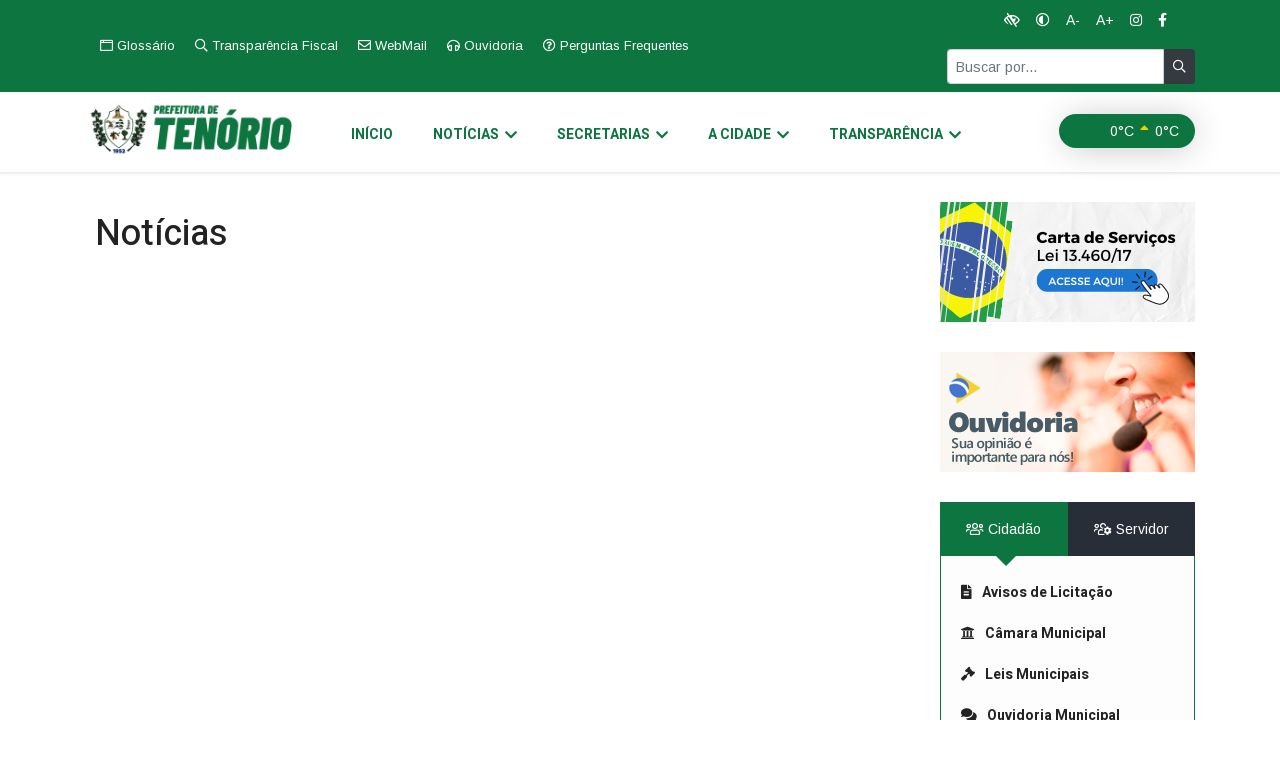

--- FILE ---
content_type: text/html; charset=iso-8859-1
request_url: http://tenorio.pb.gov.br/noticias?page=44
body_size: 12090
content:


<!DOCTYPE html>
<html lang="pt-BR" class="no-js">
<head>
	<title>Prefeitura Municipal de Tenório - Notícias</title>
	<meta http-equiv="Content-Type" content="text/html;charset=iso-8859-1" />
	<meta name="description" content="Prefeitura Municipal de Tenório - Informações e serviços aos cidadãos e servidores públicos. Seja bem vindo." />
	<meta name="keywords" content="prefeitura,municipal,transparência,obras,trabalho,prefeito,cidade,limpa,tenorio,Despesa,Ação,Categoria econômica,Código adotado,Data,Favorecido,Fonte de recursos,Histórico do pagamento,Pagamentos,Número da transação,Número do Cheque,Conta bancária,Unidade gestora emitente,Valor,Elemento da despesa,Cpf ou cnpj,CPF/CNPJ,Data do empenho,Favorecido do empenho,Histórico do empenho,Licitação,Empenho,Unidade Orçamentária,Valor do Empenho,Função,Data do Pagamento,Parcela,Modalidade,Número do Contrato,Contrato,Número da Licitação,Número,Data Última Parcela Paga,Dt. pag. Última pacela,Saldo,Anulado,Liquidado,Empenhado,Fixado,Natureza,Categoria Econômica,Nome,Nomenclatura,Órgão,Unidade Orçamentária,Pagamento,Programa,Sub elemento,Subelemento,valor Realizado,valor Fixado,valor liquidado,valor pago,Receita,Alínea,Arrecadação,Categoria Econômica,Código Adotado,Espécie,Valor Lançado,Nomenclatura,Origem da Receita,Previsão,Rúbrica,Valor Lançado,Sub-alinea,Unidade gestora arrecadadora,Valor realizado,Contratos,Cnpj ou cpf do contratado,Data da publicação,Nome do contratado,Número do contrato,Objeto,Unidade gestora,Valor contratado,Vigência,Licitações,Licitação,Aviso da licitação,Cnpj ou cpf,CPF/Cnpj,Data de publicação,Data de realização,Edital,Edital na íntegra,Modalidade de licitação,Nome dos participantes perdedores,Nome dos participantes vencedores,Número da Licitação,Objeto,Pregão,Repartição ou setor interessado,Termo de ratificação,Valor da proposta ou do último lance,Valor da Proposta,Último Lance,Pessoal,Cargo,Função,Nome,Cpf,Nome do Funcionário,Salário por Cargo,Salário por Função,Salário por Cargo/Função,Cargo,Função,Cargo/Função,Convênios,Concedente,Convenente,Data da Celebração,Data da Publicação,Final da Vigência,Início da Vigência,Número do Convênio,Objeto,Valor da Contrapartida,Valor Pactuado,Lei de Diretrizes Orçamentárias,LDO,LOA,Lei Orçamentária,Plano Plurianual,PPA,Usabilidade,Fale Conosco,E-mail,Telefone,Glossário,Perguntas Frequentes" />
	
		
	<meta name="viewport" content="width=device-width, initial-scale=1, user-scalable=no">
	<meta name="author" content="EasyWeb" />
	<meta name="Generator" content="e-Tick - Soluções Internet <contato[at]etick.com.br>" />
	<meta name="robots" content="index, follow" />                               
	<link rel="shortcut icon" type="image/png" href="http://tenorio.pb.gov.br/skins/avancado/template/site2019/images/logo/favicon.png"/>
	<link href="http://tenorio.pb.gov.br/plugins/p47_rsssyn/rssfeed.php" rel="alternate" type="application/rss+xml" title="Feeds - Prefeitura Municipal de Tenório - Notícias" />
	
	<!-- Mobile Specific Metas ================================-->
	<meta http-equiv="X-UA-Compatible" content="IE=edge">
	<meta name="viewport" content="width=device-width, initial-scale=1, shrink-to-fit=no">

	<!-- CSS
   ==================================================== -->
	<!-- Bootstrap -->
	<link rel="stylesheet" href="https://stackpath.bootstrapcdn.com/bootstrap/4.3.1/css/bootstrap.min.css">
	<!-- Font Awesome -->
	<link rel="stylesheet" href="//files.easyweb.net.br/awesome_2021/css/all.min.css">
	<!-- Font Awesome -->
	<link rel="stylesheet" href="http://tenorio.pb.gov.br/skins/avancado/template/site2019/css/animate.css">
	<!-- Font -->
	<link href="https://fonts.googleapis.com/css?family=Alfa+Slab+One|Dancing+Script|Archivo+Black" rel="stylesheet">
	<!-- IcoFonts -->
	<link rel="stylesheet" href="http://tenorio.pb.gov.br/skins/avancado/template/site2019/css/icofonts.css">
	<!-- Owl Carousel -->
	<link rel="stylesheet" href="http://tenorio.pb.gov.br/skins/avancado/template/site2019/css/owlcarousel.min.css">
	<!-- slick -->
	<link rel="stylesheet" href="http://tenorio.pb.gov.br/skins/avancado/template/site2019/css/slick.css">
	<!-- app -->
	<link rel="stylesheet" href="http://tenorio.pb.gov.br/skins/avancado/template/site2019/css/app.css">
	<!-- navigation -->
	<link rel="stylesheet" href="http://tenorio.pb.gov.br/skins/avancado/template/site2019/css/navigation.css">
	<!-- magnific popup -->
	<link rel="stylesheet" href="http://tenorio.pb.gov.br/skins/avancado/template/site2019/css/magnific-popup.css">
	<!-- Style -->
	<link rel="stylesheet" href="http://tenorio.pb.gov.br/skins/avancado/template/site2019/css/style.css?1768552584">
	<link rel="stylesheet" href="http://tenorio.pb.gov.br/skins/avancado/template/site2019/css/colors/default.css?1768552584">
	<!-- Responsive -->
	<link rel="stylesheet" href="http://tenorio.pb.gov.br/skins/avancado/template/site2019/css/responsive.css">
	<!-- HTML5 shim and Respond.js IE8 support of HTML5 elements and media queries -->
	<!-- WARNING: Respond.js doesn't work if you view the page via file:// -->
	<!--[if lt IE 9]>
	<script src="https://oss.maxcdn.com/html5shiv/3.7.2/html5shiv.min.js"></script>
	<script src="https://oss.maxcdn.com/respond/1.4.2/respond.min.js"></script>
	<![endif]-->
	
    </head>       				 
<body>
	<div class="body-inner-content">
		<!-- top bar start -->
		<section class="top-bar top-bg">
			<div class="container">
				<div class="row">
					<div class="col-lg-7 align-self-center md-center-item">
						<ul class="ts-top-nav">
							<li><a href="https://tenorio.pb.gov.br/guias-e-manuais/glossario"><i class="far fa-browser"></i> Glossário </a></li>
							<li><a href="https://tenorio.pb.gov.br/assuntos/portal-da-transparencia"><i class="far fa-search"></i> Transparência Fiscal</a></li>
							<li><a target="_blank" href="https://mail.google.com/a/tenorio.pb.gov.br"><i class="far fa-envelope"></i> WebMail</a></li>
							<li><a href="https://tenorio.pb.gov.br/acesso/fale_conosco"><i class="far fa-headphones"></i> Ouvidoria</a></li>
							<li><a href="https://tenorio.pb.gov.br/acesso/perguntas_frequentes"><i class="far fa-question-circle"></i> Perguntas Frequentes</a></li>
						</ul>
					</div>
					<!-- end col-->

					<div class="col-lg-5 text-right align-self-center">
						<ul class="top-social">
							<li>
								<a href="#" data-toggle="dark-mode"><i data-toggle="tooltip" data-placement="top" title="Alterar contraste" class="far fa-low-vision"></i></a>
<a href="#" data-toggle="invert-color"><i data-toggle="tooltip" data-placement="top" title="Inverter cores" class="far fa-adjust"></i></a>
<a href="#" data-toggle="font-decrease" ><span data-toggle="tooltip" data-placement="top" title="Diminuir fonte">A-</span></a>
<a href="#" data-toggle="font-increase" ><span data-toggle="tooltip" data-placement="top" title="Aumentar fonte">A+</span></a>								<a href="https://www.instagram.com/prefeituratenorio"><i class="fab fa-instagram"></i></a>
								<a href="https://www.facebook.com/prefeituratenorio"><i class="fab fa-facebook-f mr--10"></i></a>
								<a href="#"><i class="fas fa-rss mr--10 d-none"></i></a>
							</li>
							<li>
								<form method="get" action="http://tenorio.pb.gov.br/" accept-charset="UTF-8" class="tm-search">
	<input type="hidden" name="categoryid" value="48"/>
	<div class="input-group mt-2 mb-2" >
	  <input type="text" class="form-control btn-sm" name="q" placeholder="Buscar por...">
	  <div class="input-group-append m-0">
		<button class="tm-execute btn btn-dark btn-sm" type="submit"><i class="far fa-search"></i></button>
	  </div>
	</div>
</form>
							</li>
						</ul>
					</div>
					<!--end col -->
				</div>
				<!-- end row -->
			</div>
		</section>
		<!-- end top bar-->

		<!-- header nav start-->
		<header class="navbar-standerd nav-bar-dark">
			<div class="container">
				<div class="row">

					<!-- logo end-->
					<div class="col-lg-12">
						<!--nav top end-->
						<nav class="navigation ts-main-menu navigation-landscape">
							<div class="nav-header">
								<a class="nav-brand" href="http://tenorio.pb.gov.br/">
									<img src="http://tenorio.pb.gov.br/skins/avancado/template/site2019/images/logo/logo-white-2024.png?1768552584" style="max-height: 60px;margin-right: 15px;" alt="">
								</a>
								<div class="nav-toggle"></div>
							</div>
							<!--nav brand end-->

							<div class="nav-menus-wrapper clearfix" style="transition-property: none;">
								<!--nav right menu start-->

								<ul class="right-menu align-to-right d-none d-sm-block">
		
									<li class="header-search">
										<div class="weather-top" style=" margin: 22px 0; ">
											<span id="cityClima" style="text-transform:uppercase"></span></strong></span>	
											<!-- reg-cold / reg-normal / reg-hot -->
											<span class="icone" id="iconeClima"></span>
											<span class="weather-deg reg-hot" id="tempoClimaUP">0&deg;C</span> <i class="fa fa-sort-up"></i>
											<span class="weather-deg reg-cold" id="tempoClimaDOWN">0&deg;C</span> <i class="fa fa-sort-desc"></i>
										</div>
									</li>
								</ul>

								<ul class="nav-menu align-to-left">
										<li>
											<a href="http://tenorio.pb.gov.br/">Início</a>
										</li>
										<li>
											<a href="https://tenorio.pb.gov.br/noticias">Notícias</a>
											<div class="megamenu-panel">
												<div class="row">
														
																<div class="col-12 col-lg-3">
																	<div class="item">
																		<div class="ts-post-thumb">
																			<a href="https://tenorio.pb.gov.br/noticias/p2_articleid/64">
																				<img class="img-fluid" src="http://tenorio.pb.gov.br//images/fotos_p2_news/6941be00d2750_123.jpg" alt="">
																			</a>
																		</div>
																		<div class="post-content">
																			<h3 class="post-title">
																				<a href="https://tenorio.pb.gov.br/noticias/p2_articleid/64">Prefeitura de Tenório efetua pagamento da segunda parcela do 13º salário aos servidores</a>
																			</h3>
																		</div>
																	</div>
																</div>	
																<div class="col-12 col-lg-3">
																	<div class="item">
																		<div class="ts-post-thumb">
																			<a href="https://tenorio.pb.gov.br/noticias/p2_articleid/63">
																				<img class="img-fluid" src="http://tenorio.pb.gov.br//images/fotos_p2_news/6927382c6a295_SnapInsta-Ai_3774332137584544620.jpg" alt="">
																			</a>
																		</div>
																		<div class="post-content">
																			<h3 class="post-title">
																				<a href="https://tenorio.pb.gov.br/noticias/p2_articleid/63">Avaliação do SIAVE vai acontecer nesta quinta (27) e sexta-feira (28)  em Tenório </a>
																			</h3>
																		</div>
																	</div>
																</div>	
																<div class="col-12 col-lg-3">
																	<div class="item">
																		<div class="ts-post-thumb">
																			<a href="https://tenorio.pb.gov.br/noticias/p2_articleid/62">
																				<img class="img-fluid" src="http://tenorio.pb.gov.br//images/fotos_p2_news/6911fd003b832_SnapInsta-Ai_3760848575396441563.jpg" alt="">
																			</a>
																		</div>
																		<div class="post-content">
																			<h3 class="post-title">
																				<a href="https://tenorio.pb.gov.br/noticias/p2_articleid/62">Mobilização nas ruas promove combate às arboviroses em Tenório</a>
																			</h3>
																		</div>
																	</div>
																</div>	
																<div class="col-12 col-lg-3">
																	<div class="item">
																		<div class="ts-post-thumb">
																			<a href="https://tenorio.pb.gov.br/noticias/p2_articleid/61">
																				<img class="img-fluid" src="http://tenorio.pb.gov.br//images/fotos_p2_news/69035fb8c0bbf_snapins-ai_3754211295458046963.jpg" alt="">
																			</a>
																		</div>
																		<div class="post-content">
																			<h3 class="post-title">
																				<a href="https://tenorio.pb.gov.br/noticias/p2_articleid/61">Secretaria de Saúde promove caminhada "Outubro Rosa" em Tenório</a>
																			</h3>
																		</div>
																	</div>
																</div>
												</div>
											</div>
										</li>
										<li>
											<a href="javascript:none">Secretarias</a>
											<ul class="nav-dropdown">
											<li class="cat_77"><a href="https://tenorio.pb.gov.br/assuntos/secretarias/adm" title="Administração e Planejamento" target="">Administração e Planejamento</a></li><li class="cat_78"><a href="https://tenorio.pb.gov.br/assuntos/secretarias/agricultura" title="Agricultura, Meio Ambiente e  Abastecimento" target="">Agricultura, Meio Ambiente e  Abastecimento</a></li><li class="cat_104"><a href="https://tenorio.pb.gov.br/assuntos/secretarias/social" title="Assistência Social, Trabalho e Habitação" target="">Assistência Social, Trabalho e Habitação</a></li><li class="cat_98"><a href="https://tenorio.pb.gov.br/assuntos/secretarias/cultura_e_esporte" title="Cultura, Turismo. Esporte e Lazer" target="">Cultura, Turismo. Esporte e Lazer</a></li><li class="cat_76"><a href="https://tenorio.pb.gov.br/assuntos/secretarias/educacao" title="Educação" target="">Educação</a></li><li class="cat_111"><a href="https://tenorio.pb.gov.br/assuntos/secretarias/financas" title="Finanças" target="">Finanças</a></li><li class="cat_75"><a href="https://tenorio.pb.gov.br/assuntos/secretarias/saude" title="Saúde" target="">Saúde</a></li><li class="cat_95"><a href="https://tenorio.pb.gov.br/assuntos/secretarias/hurbanos" title="Serviços Hurbanos" target="">Serviços Hurbanos</a></li><li class="cat_112"><a href="https://tenorio.pb.gov.br/assuntos/secretarias/trans" title="Transporte e Transporte Público" target="">Transporte e Transporte Público</a></li>											</ul>
										</li>
										<li>
											<a href="javascript:none">A Cidade</a>
											<ul class="nav-dropdown">
											<li class="cat_31"><a href="https://tenorio.pb.gov.br/a_cidade/vice_prefeito" title="A Vice - Prefeita" target="">A Vice - Prefeita</a></li><li class="cat_32"><a href="https://tenorio.pb.gov.br/a_cidade/eventos_municipais" title="Fotos de Eventos" target="">Fotos de Eventos</a></li><li class="cat_33"><a href="https://tenorio.pb.gov.br/a_cidade/hino" title="Hino Municipal" target="">Hino Municipal</a></li><li class="cat_27"><a href="https://tenorio.pb.gov.br/a_cidade/historia" title="História" target="">História</a></li><li class="cat_72"><a href="https://tenorio.pb.gov.br/a_cidade/mapa" title="Mapa" target="">Mapa</a></li><li class="cat_30"><a href="https://tenorio.pb.gov.br/a_cidade/o_prefeito" title="O Prefeito" target="">O Prefeito</a></li><li class="cat_47"><a href="https://tenorio.pb.gov.br/a_cidade/padroeira" title="Padroeira" target="">Padroeira</a></li><li class="cat_109"><a href="https://tenorio.pb.gov.br/images/arquivos/documentos/1622038271.pdf" title="Plano Municipal de Saneamento Básico" target="">Plano Municipal de Saneamento Básico</a></li><li class="cat_28"><a href="https://tenorio.pb.gov.br/a_cidade/simbolos_municipais" title="Símbolos Municipais " target="">Símbolos Municipais </a></li><li class="cat_71"><a href="https://tenorio.pb.gov.br/a_cidade/turismo" title="Turismo" target="">Turismo</a></li>											<!--<li><a href="https://tenorio.pb.gov.br/index.php?categoryid=67">Plano de Resíduos Sólidos</a></li>-->
											</ul>
										</li>
										<li>
											<a href="javascript:none">Transparência</a>
											<ul class="nav-dropdown">
												<li>
													<a href="javascript:none">Acesso a Informação</a>
													<ul class="nav-dropdown">
				                                       <li>
				                                          <li class="cat_14"><a href="https://tenorio.pb.gov.br/acesso-a-informacao/convenios" title="Convênios" target="">Convênios</a></li><li class="cat_18"><a href="https://tenorio.pb.gov.br/acesso-a-informacao/licitacoes" title="Editais, Licitações e Contratos" target="">Editais, Licitações e Contratos</a></li><li class="cat_106"><a href="https://tenorio.pb.gov.br/acesso-a-informacao/extratoirpf" title="Extrato do Imposto de Renda" target="">Extrato do Imposto de Renda</a></li><li class="cat_57"><a href="https://tenorio.pb.gov.br/acesso-a-informacao/lei-de-acesso" title="Lei de Acesso a Informação" target="">Lei de Acesso a Informação</a></li><li class="cat_89"><a href="https://tenorio.pb.gov.br/images/arquivos/documentos/1610300046.pdf" title="Lei Orgânica" target="_blank">Lei Orgânica</a></li><li class="cat_22"><a href="https://tenorio.pb.gov.br/acesso-a-informacao/links_uteis" title="Links Úteis " target="">Links Úteis </a></li><li class="cat_60"><a href="https://tenorio.pb.gov.br/acesso-a-informacao/publicacoes" title="Publicações" target="">Publicações</a></li><li class="cat_21"><a href="https://tenorio.pb.gov.br/acesso-a-informacao/publicacoes/p16_sectionid/33" title="Responsabilidade Fiscal" target="">Responsabilidade Fiscal</a></li>				                                       </li>
				                                    </ul>
												</li>
												<li>
													<a href="javascript:none">Guias e Manuais</a>
													<ul class="nav-dropdown">
				                                       <li>
				                                          <li class="cat_24"><a href="https://tenorio.pb.gov.br/guias-e-manuais/glossario" title="Glossário" target="">Glossário</a></li><li class="cat_25"><a href="https://tenorio.pb.gov.br/guias-e-manuais/glossario_web" title="Glossário Web" target="">Glossário Web</a></li><li class="cat_36"><a href="https://tenorio.pb.gov.br/guias-e-manuais/manual-do-site" title="Manual do Site" target="">Manual do Site</a></li><li class="cat_35"><a href="https://tenorio.pb.gov.br/guias-e-manuais/mapa-do-site" title="Mapa do Site" target="">Mapa do Site</a></li>				                                       </li>
				                                    </ul>
												</li>
												<li>
													<a href="javascript:none">Cidadão</a>
													<ul class="nav-dropdown">
				                                       <li>
				                                          <li class="cat_42"><a href="https://tenorio.pb.gov.br/acesso-a-informacao/licitacoes" title="Avisos de Licitação" target="">Avisos de Licitação</a></li><li class="cat_39"><a href="https://www.camaradetenorio.pb.gov.br/" title="Câmara Municipal" target="_Blank">Câmara Municipal</a></li><li class="cat_40"><a href="https://tenorio.pb.gov.br/acesso-a-informacao/publicacoes/p16_sectionid/12" title="Leis Municipais" target="">Leis Municipais</a></li><li class="cat_41"><a href="https://tenorio.pb.gov.br/cidadao/ouvidoria-municipal" title="Ouvidoria Municipal" target="">Ouvidoria Municipal</a></li>				                                       </li>
				                                    </ul>
												</li>
												<li>
													<a href="javascript:none">Servidor</a>
													<ul class="nav-dropdown">
				                                       <li>
				                                          <li class="cat_44"><a href="http://portaldoservidor.publicsoft.com.br/sistemas/PortalDoServidor/accessdirect.php?link=MLI=" title="Contra-Cheque On-line" target="_Blank">Contra-Cheque On-line</a></li><li class="cat_45"><a href="https://mail.google.com/a/tenorio.pb.gov.br" title="E-mail institucional" target="_blank">E-mail institucional</a></li><li class="cat_70"><a href="http://portaldoservidor.publicsoft.com.br/sistemas/PortalDoServidor/accessdirect.php?link=MLI=" title="Portal do Servidor" target="_blank">Portal do Servidor</a></li>				                                       </li>
				                                    </ul>
												</li>												
											</ul>
										</li>
		

								</ul>
								<!--nav menu end-->
							</div>
					</nav>
						<!-- nav end-->
					</div>
				</div>
			</div>
		</header>
		<!-- header nav end-->



		<!-- start block wrapper -->
		<section class="single-post-wrapper post-layout-6">
		<div class="container">

			<div class="row">
				<div class="col-lg-9">

					<div class="ts-grid-box content-wrapper single-post">
						<div class="entry-header">
							<h2 class="post-title lg"><a href="https://tenorio.pb.gov.br/noticias">Notícias</a></h2>

						</div>
						<!-- single post header end-->
						<div class="post-content-area">
							<div class="entry-content">
									
										<style>.post-content iframe { margin: 0px !important; } </style>										
								
							</div>
							<!-- entry content end-->
						</div>

					</div>
					<!--single post end -->
	
				</div>
				<!-- col end -->
				<div class="col-lg-3">
					<div class="right-sidebar">

						<div class="widgets widget-banner">
							<div class="row">
			                    <a class="col-sm-12 col-sm-6 mb-30" alt="Portal de Serviços - Lei 13.460/2017" href="http://tenorio.pb.gov.br/portaldeservicos" target="_top" role="link">
			                        <img src="http://files.easyweb.net.br/prefeituras/carta-servicos-2022.png" alt="" style="width: 100%" align="top">
			                    </a>
			                    <a class="col-sm-12 col-sm-6" href="https://tenorio.pb.gov.br/cidadao/ouvidoria-municipal" target="_top" role="link">
			                        <img src="http://tenorio.pb.gov.br/skins/avancado/template/site2019/images/banner/ouvidoria.png" alt="" style="width: 100%" align="top">
			                    </a>
			                </div>

						</div>

						<div class="widgets widget-servidor mb-15">
							
								<div class="row">
					                <div class="col-lg-12 ">
					                  <nav>
					                    <div class="nav nav-tabs nav-fill" id="nav-tab" role="tablist">
					                      <a class="nav-item nav-link active" id="nav-home-tab" data-toggle="tab" href="#nav-home" role="tab" aria-controls="nav-home" aria-selected="true"><i class="far fa-users"></i> Cidadão</a>
					                      <a class="nav-item nav-link" id="nav-profile-tab" data-toggle="tab" href="#nav-profile" role="tab" aria-controls="nav-profile" aria-selected="false"><i class="far fa-users-cog"></i> Servidor</a>
					                    </div>
					                  </nav>
					                  <div class="tab-content py-3 px-3 px-sm-0" id="nav-tabContent">
					                    <div class="tab-pane fade show active" id="nav-home" role="tabpanel" aria-labelledby="nav-home-tab">
					                      
					                    	<ul class="list-posts">
											    <li class="cat_42"><div class="post-content"><h2><a href="https://tenorio.pb.gov.br/acesso-a-informacao/licitacoes" title="Avisos de Licitação" target=""><i class="fa far fa-file-alt" style="margin-right: 10px"></i>Avisos de Licitação</a></h2></div></li><li class="cat_39"><div class="post-content"><h2><a href="https://www.camaradetenorio.pb.gov.br/" title="Câmara Municipal" target="_Blank"><i class="fa fa fa-university" style="margin-right: 10px"></i>Câmara Municipal</a></h2></div></li><li class="cat_40"><div class="post-content"><h2><a href="https://tenorio.pb.gov.br/acesso-a-informacao/publicacoes/p16_sectionid/12" title="Leis Municipais" target=""><i class="fa fa-gavel" style="margin-right: 10px"></i>Leis Municipais</a></h2></div></li><li class="cat_41"><div class="post-content"><h2><a href="https://tenorio.pb.gov.br/cidadao/ouvidoria-municipal" title="Ouvidoria Municipal" target=""><i class="fa fa-comments" style="margin-right: 10px"></i>Ouvidoria Municipal</a></h2></div></li>											</ul>

					                    </div>
					                    <div class="tab-pane fade" id="nav-profile" role="tabpanel" aria-labelledby="nav-profile-tab">
					                      	
					                      	<ul class="list-posts">
											    <li class="cat_44"><div class="post-content"><h2><a href="http://portaldoservidor.publicsoft.com.br/sistemas/PortalDoServidor/accessdirect.php?link=MLI=" title="Contra-Cheque On-line" target="_Blank"><i class="fa fa fa-check" style="margin-right: 10px"></i>Contra-Cheque On-line</a></h2></div></li><li class="cat_45"><div class="post-content"><h2><a href="https://mail.google.com/a/tenorio.pb.gov.br" title="E-mail institucional" target="_blank"><i class="fa fa fa-envelope" style="margin-right: 10px"></i>E-mail institucional</a></h2></div></li><li class="cat_70"><div class="post-content"><h2><a href="http://portaldoservidor.publicsoft.com.br/sistemas/PortalDoServidor/accessdirect.php?link=MLI=" title="Portal do Servidor" target="_blank"><i class="fa fa-user" style="margin-right: 10px"></i>Portal do Servidor</a></h2></div></li>											</ul>

					                    </div>
					                  </div>
					                
					                </div>
					              </div>
					        </div>

						<div class="widgets e-sic">
							<a href="/esic/" class="tm-sic">
								<img class="img-fluid" src="http://e-tick.com.br/prefeituras/images/esic.fw[1].png" style="width: 100%" alt="">
							</a>
							<div class="col-lg-12 btn-group sic-buttons">
								<a href="/esic/" class="btn btn-success tm-sic">Nova Demanda</a>
								<a href="https://tenorio.pb.gov.br/index.php?categoryid=61" class="btn btn-warning tm-sic">Acompanhar e Estatísticas</a>
							</div>
							<div class="col-lg-12 sic-info">
								<h4>SIC PRESENCIAL</h4>
								<p style=" font-size: 12px; ">Rua 14 de agosto, 103 - Centro, Tenório/PB. CEP: 58.665-000</p>
								<h4 class="m-t-xs m-b-xs">HORÁRIO DE ATENDIMENTO</h4>
								<p style=" font-size: 12px; ">Segunda a sexta-feira das 08h às 13h</p>
							</div>

						</div>
						<!-- widgets end-->

					</div>
				</div>
				<!-- right sidebar end-->
				<!-- col end-->
			</div>
			<!-- row end-->
		</div>
		<!-- container-->
	</section>

	<!-- footer start -->
	<footer class="ts-footer ts-footer-4" style="background: #349b68 url('') 105% 50% no-repeat !important;">
		<div class="container">
			<div class="row">
				<div class="col-lg-6">
					<div class="row footer-info">
						<div class="col-lg-5 mt-3 mb-3">
							<div>
								<a target="_blank" href="https://www.google.com/maps/d/u/4/embed?mid=1QZFTPYUGBjCVPUwe9JGoHXvneRyxzGQ&ehbc=2E312F">
									<img src="http://tenorio.pb.gov.br/skins/avancado/template/site2019/images/cidade.jpg?006" style="max-width: 100%;border-radius: 5px" alt="">
								</a>
							</div>
						</div>
						<div class="col-lg-7 mt-3 mb-3">
							<h3>Prefeitura Municipal de Tenório</h3>
							<p style="font-size: 14px"><i aria-hidden="true" class="fa fa-map-marker-alt"></i> Rua 14 de agosto, 103 - Centro, Tenório/PB. CEP: 58.665-000 <br>
							<i aria-hidden="true" class="fa fa-phone"></i> ( 83) 3644-1000 
							<i aria-hidden="true" class="fa fa-envelope"></i> <a href="/cdn-cgi/l/email-protection" class="__cf_email__" data-cfemail="9dedeff8fbf8f4e9e8effcf0e8f3f4fef4edfcf1dde9f8f3f2eff4f2b3edffb3faf2ebb3ffef">[email&#160;protected]</a><br>
							<i aria-hidden="true" class="fa fa-building"></i> CNPJ.: 01.612.649/0001-26</p>
						</div>
					</div>
				</div>
				<!-- col end-->
				<div class="col-lg-6">
					<div class="row">
						<div class="col-lg-12">
							<iframe src="https://www.google.com/maps/d/u/4/embed?mid=1QZFTPYUGBjCVPUwe9JGoHXvneRyxzGQ&ehbc=2E312F" width="100%" height="230" frameborder="0" style="border:0;" allowfullscreen></iframe>
						</div>
					</div>
				</div>
				<!-- col end-->
			</div>
			<!-- row end-->
		</div>
	<!-- container end-->
	</footer>
		<!-- footer end -->


	<section class="copyright-section">
		<div class="container">
			<div class="row">
				<div class="col-md-12">
					<div class="copyright-text text-u-c text-center">
						<p>Feito com <i class="fas fa-heart" style="color: red"></i> e profissionalismo por <img src="http://tenorio.pb.gov.br/skins/avancado/template/site2019/images/easy-logo.png" data-toggle="tooltip" data-placement="right" title="EasyWeb: Soluções Internet" class="footer-logo" /></p>
					</div>
				</div>
			</div>
		</div>
	</section>


	</div>

<!-- javaScript Files
=============================================================================-->
<!-- initialize jQuery Library -->
<script data-cfasync="false" src="/cdn-cgi/scripts/5c5dd728/cloudflare-static/email-decode.min.js"></script><script src="http://tenorio.pb.gov.br/skins/avancado/template/site2019/js/jquery.min.js"></script>
<!-- navigation JS -->
<script src="http://tenorio.pb.gov.br/skins/avancado/template/site2019/js/navigation.js"></script>
<!-- Popper JS -->
<script src="http://tenorio.pb.gov.br/skins/avancado/template/site2019/js/popper.min.js"></script>
<!-- magnific popup JS -->
<script src="http://tenorio.pb.gov.br/skins/avancado/template/site2019/js/jquery.magnific-popup.min.js"></script>
<!-- Bootstrap jQuery -->
<script src="https://stackpath.bootstrapcdn.com/bootstrap/4.3.1/js/bootstrap.min.js"></script>
<!-- Owl Carousel -->
<script src="http://tenorio.pb.gov.br/skins/avancado/template/site2019/js/owl-carousel.2.3.0.min.js"></script>
<!-- slick -->
<script src="http://tenorio.pb.gov.br/skins/avancado/template/site2019/js/slick.min.js"></script>
<!-- smooth scroling -->
<script src="http://tenorio.pb.gov.br/skins/avancado/template/site2019/js/smoothscroll.js"></script>
<script src="http://tenorio.pb.gov.br/skins/avancado/template/site2019/js/main.js"></script>
<script> function resultParse(v){ console.log(v); $('#tempoClimaUP').text(v.climatempo[0].previsao[0].detalhe.max); $('#tempoClimaDOWN').text(v.climatempo[0].previsao[0].detalhe.min);	$('#iconeClima').addClass('weather-'+v.climatempo[0].previsao[0].detalhe.icone+'24'); } </script>
<script src="//apps.easyweb.net.br/clima/g.php?id_climatempo=5554&callback=resultParse"></script>

<script type="text/javascript" src="https://cdn.jsdelivr.net/jquery.jssocials/1.4.0/jssocials.min.js"></script>
<link type="text/css" rel="stylesheet" href="https://cdn.jsdelivr.net/jquery.jssocials/1.4.0/jssocials.css" />
<link type="text/css" rel="stylesheet" href="https://cdn.jsdelivr.net/jquery.jssocials/1.4.0/jssocials-theme-flat.css" />
<script>
    $("#share").jsSocials({
    	showLabel: true,
	    shares: [{
	        share: "facebook",
	        logo: "fab fa-facebook-f"
	    },{
	        share: "twitter",
	        logo: "fab fa-twitter"
	    },{
	        share: "whatsapp",
	        logo: "fab fa-whatsapp"
	    }]
    });
	$('.ajax-popup-link').magnificPopup({
	   type: 'iframe',
	   iframe: {
            markup: '<div class="mfp-iframe-scaler your-special-css-class">'+
                        '<div class="mfp-close"></div>'+
                        '<iframe class="mfp-iframe" frameborder="0" allowfullscreen></iframe>'+
                    '</div>'
       }
	});
</script>
<style>.mfp-iframe-scaler iframe { background: url('http://5d84ed76178ffaa3b021e84d634b9d69.easyweb.net.br/lib/loading.gif') no-repeat scroll center center #ffffff !important; }</style>
<!-- Load dark theme -->
<script type="text/javascript">
var $affectedElements = $("body, p");
var theme = window.localStorage.currentTheme;
var theme2 = window.localStorage.currentTheme2;
$('body').addClass(theme + ' ' + theme2);
/*Dark mode*/
$('[data-toggle="dark-mode"]').click(function() {
    if ($("body").hasClass("night")) {
        $('body').toggleClass('night');
        localStorage.removeItem('currentTheme');
        localStorage.currentTheme = "day";
    } else {
        $('body').toggleClass('night');
        localStorage.removeItem('currentTheme');
        localStorage.currentTheme = "night";
    }
});
/* Invert colors*/
$('[data-toggle="invert-color"]').click(function() {
    if ($("body").hasClass("inverted")) {
        $('body').toggleClass('inverted');
        localStorage.removeItem('currentTheme2');
        localStorage.currentTheme2 = "normal";
    } else {
        $('body').toggleClass('inverted');
        localStorage.removeItem('currentTheme2');
        localStorage.currentTheme2 = "inverted";
    }
});

textResizer = $(function() {
    var h = {
        getItem: function(a) {
            if (!a) {
                return null
            }
            return decodeURIComponent(document.cookie.replace(new RegExp("(?:(?:^|.*;)\\s*" + encodeURIComponent(a).replace(/[\-\.\+\*]/g, "\\$&") + "\\s*\\=\\s*([^;]*).*$)|^.*$"), "$1")) || null
        },
        setItem: function(a, b, c, d, e, f) {
            if (!a || /^(?:expires|max\-age|path|domain|secure)$/i.test(a)) {
                return false
            }
            var g = "";
            if (c) {
                switch (c.constructor) {
                    case Number:
                        g = c === Infinity ? "; expires=Fri, 31 Dec 9999 23:59:59 GMT" : "; max-age=" + c;
                        break;
                    case String:
                        g = "; expires=" + c;
                        break;
                    case Date:
                        g = "; expires=" + c.toUTCString();
                        break
                }
            }
            document.cookie = encodeURIComponent(a) + "=" + encodeURIComponent(b) + g + (e ? "; domain=" + e : "") + (d ? "; path=" + d : "") + (f ? "; secure" : "");
            return true
        },
        removeItem: function(a, b, c) {
            if (!this.hasItem(a)) {
                return false
            }
            document.cookie = encodeURIComponent(a) + "=; expires=Thu, 01 Jan 1970 00:00:00 GMT" + (c ? "; domain=" + c : "") + (b ? "; path=" + b : "");
            return true
        },
        hasItem: function(a) {
            if (!a) {
                return false
            }
            return (new RegExp("(?:^|;\\s*)" + encodeURIComponent(a).replace(/[\-\.\+\*]/g, "\\$&") + "\\s*\\=")).test(document.cookie)
        },
        keys: function() {
            var a = document.cookie.replace(/((?:^|\s*;)[^\=]+)(?=;|$)|^\s*|\s*(?:\=[^;]*)?(?:\1|$)/g, "").split(/\s*(?:\=[^;]*)?;\s*/);
            for (var b = a.length, nIdx = 0; nIdx < b; nIdx++) {
                a[nIdx] = decodeURIComponent(a[nIdx])
            }
            return a
        }
    };

    function changeSize(a, b) {
        var c = parseInt(h.getItem("FontSize"));
        var d;
        if (c !== "") {
            c = parseInt(a.css('font-size'))
        }
        if (b === 'decrease') {
            if (c > 12) {
                d = c - 1
            }
        } else if (b === 'increase') {
            if (c < 22) {
                d = c + 1
            }
        }
        a.css('font-size', d + 'px');
        h.setItem("FontSize", d, Infinity)
    }
    $('[data-toggle="font-decrease"]').click(function(e) {
        changeSize(i, 'decrease');
        e.preventDefault()
    });
    $('[data-toggle="font-increase"]').click(function(e) {
        changeSize(i, 'increase');
        e.preventDefault()
    });
    var i = $affectedElements,
        fontSize = h.getItem("FontSize");
    if (fontSize) {
        i.css('font-size', fontSize + 'px')
    }
});
</script>

<style type="text/css">

	body.normal {
		filter: invert(0%); 
	}
	body.inverted {
		background-color: #000;
		filter: invert(100%); 
	}
	body.night .ts-footer-4,body.night .btn-primary:hover,body.night .header-standerd .nav-menu > li.active > a,body.night .widgets .ts-widget-newsletter .newsletter-form .btn,body.night .header-standerd .nav-menu > li > a:hover,body.night .navbar-standerd.nav-bar-dark .navigation .nav-menu > li > a:hover,body.night .block-wrapper.services-bar .post-content,body.night .header-standerd .nav-menu > li > a:hover,body.night .tab-pane .row.full-content-items a:hover,body.night .full-nav-items .nav-item a.active,body.night .tab-pane .row.full-content-items img,body.night .tab-pane .row.full-content-items .fa,body.night .tab-pane .row.full-content-items .far,body.night .tab-pane .row.full-content-items .fas,body.night .tab-pane .row.full-content-items .fal,body.night .tab-pane .row.full-content-items .fab,body.night .top-bar.top-bg,body.night .weather-top,body.night .search-bar,body.night ul.speci-List li,body.night .widget-servidor .tab-content,body.night .widgets.e-sic .sic-info {background:#333}body.night .copyright-section,body.night .full-nav-items .nav-item a,body.night .btn-primary,body.night .top-bar .ts-date-item,body.night .header-standerd,body.night .right-menu li .nav-search .nav-search-button,body.night .ts-cat-title span,body.night .ts-cat-title:after,body.night .widgets-title span,body.night .widgets-title:after,body.night .widgets .ts-widget-newsletter,body.night .ts-newslatter .newsletter-form .ts-submit-btn .btn:hover,body.night .navbar-standerd.nav-bar-dark,body.night .navbar-standerd.nav-bar-dark .navigation,body.night .block-wrapper.services-bar,body.night .top-social li.ts-date,body.night .ts-heading .ts-title:before,body.night .tab-pane .row.full-content-items a,body.night nav > div a.nav-item.nav-link:hover,body.night nav > div a.nav-item.nav-link:focus,body.night nav > div a.nav-item.nav-link.active{background:#111}body.night section,body.night .ts-grid-box,body.night .megamenu-panel,body.night .section-bg,body.night .section,body.night .navbar-standerd.nav-bar-dark,body.night .navbar-standerd.nav-bar-dark .navigation,body.night .btn-light{background:#414141}body.night h2,body.night .table,body.night .post-title a,body.night .navbar-standerd.nav-bar-dark .navigation .nav-menu > li > a,body.night a,body.night .breaking-title,body.night .post-title a:hover,body.night .ts-overlay-style .overlay-post-content .post-meta-info li.active,body.night .nav-menu > li .nav-dropdown li a:hover,body.night .nav-menu .megamenu-tabs-nav > li.active a,body.night .widgets ul li a:hover,body.night .ts-top-nav li a:hover,body.night .post-list-item .nav-tabs li a.active,body.night ul.speci-List li strong,body.night ul.speci-List li span,body.night, body.night .btn-light:hover,body.night .widgets ul li a, body.night .widgets.e-sic .sic-info p,body.night .single-post ul li{color:#fff}body.night .tab-content,body.night .row.full-content-items a,body.night .megamenu-panel{border-color:transparent!important}
		body.night nav > div a.nav-item.nav-link.active:after {bottom: -30px;border-top-color: #111;}body.night .nav-menu > li .nav-dropdown li a:hover {
			color: #333;
		}
		.top-social li a {
			padding: 0 6px;
		}


        /* template 2022 */
        body.night, .night .main-nav, .night .services-card, .night .services-card.bordered, .night .card {
            background-color: #333;
        }
        .night .top-header-bg {
            background-color: #000;
        }
        .night h1, .night h2, .night h3, .night h4, .night h5, .night h6, .night .services-card .learn-btn, .night .main-nav nav .navbar-nav .nav-item a, .night .footer-widget .footer-list.black li a {
            color: #f2f2f2;
        }
        .night .main-nav nav .navbar-nav .nav-item:hover a, .night .main-nav nav .navbar-nav .nav-item .active {
            color: #fff !important;
        }
        .night .blog-area {
            border-bottom: 1px solid #f2f2f2;
            background: linear-gradient(90deg,#333 0,#333 53%,#000000 0,#000000);
        }  
        .night .bg-gradient-footer {
            background: #000;
        }
        .night .bg-light, .night .services-area::before {
            background-color: #111 !important;
        }
</style>
<!-- SCRIPTS : end -->
<script defer src="https://static.cloudflareinsights.com/beacon.min.js/vcd15cbe7772f49c399c6a5babf22c1241717689176015" integrity="sha512-ZpsOmlRQV6y907TI0dKBHq9Md29nnaEIPlkf84rnaERnq6zvWvPUqr2ft8M1aS28oN72PdrCzSjY4U6VaAw1EQ==" data-cf-beacon='{"version":"2024.11.0","token":"d82406d3f70448d389b71229f67a710b","r":1,"server_timing":{"name":{"cfCacheStatus":true,"cfEdge":true,"cfExtPri":true,"cfL4":true,"cfOrigin":true,"cfSpeedBrain":true},"location_startswith":null}}' crossorigin="anonymous"></script>
</body>
</html>
    <!-- ATUALIZAÇÃO 15071504152017 -->
<div class="modal fade" id="confirm-delete" tabindex="-1" role="dialog" aria-labelledby="myModalLabel" aria-hidden="true">
    <div class="modal-dialog">
        <div class="modal-content">
            <div class="modal-header">
                ATENÇÃO
            </div>
            <div class="modal-body">
                Você está sendo redirecionado para outra página que possuí as informações solicitadas.
				<br/>
				Se estive ciente disso, confirme.
            </div>
            <div class="modal-footer">
                <button type="button" class="btn btn-default" data-dismiss="modal">Cancelar</button>
                <a class="btn btn-success btn-ok">Quero Ir</a>
            </div>
        </div>
    </div>
</div>
<script>
	jQuery('#confirm-delete').on('show.bs.modal', function(e) {
		$(this).find('.btn-ok').attr('href', $(e.relatedTarget).data('href'));
	});
</script>
<!-- CALENDÁRIO -->
<style type="text/css">
  .ui-corner-all {
    z-index: 99!important;
  }
</style>

<!-- DataTables Script -->
<script src="//files.easyweb.net.br/datatables.net/datatables.min.js"></script>
<script type="text/javascript">

    $(document).ready(function() {

        $('#data-table-filter').DataTable( {
            "searching": false,
            "language": {
                "sProcessing":   "Carregando...",
                "sLengthMenu":   "Mostrar _MENU_ resultados",
                "sZeroRecords":  "Não foram encontrados resultados",
                "sInfo":         "Mostrando de _START_ à _END_ de _TOTAL_ resultados",
                "sInfoEmpty":    "Mostrando de 0 à 0 de 0 resultados",
                "sInfoFiltered": "(filtrado de _MAX_ resultados no total)",
                "sInfoPostFix":  "",
                "sSearch":       "Buscar:",
                "sUrl":          "",
                "oPaginate": {
                    "sFirst":    "Primeiro",
                    "sPrevious": "Anterior",
                    "sNext":     "Próximo",
                    "sLast":     "Último"
                }
            },
            "info": false,
            "order": [[ 0, "desc" ]],
            "columnDefs": [{"targets": [1,2,3,4,5,6,7,8,9,10], "orderable": false }],
            "dom": 'Bfrtip',
            "buttons": {
                "buttons": [
                    'copy', 'csv', 'excel', 'pdf', 'print'
                ],
                "dom": {
                  "button": {
                       "className": 'btn btn-light border text-dark'
                  }
                }
            }

        } );
    } );
</script>


<link rel="stylesheet" href="//code.jquery.com/ui/1.9.0/themes/base/jquery-ui.css" />
<script src="//code.jquery.com/jquery-1.8.2.js"></script>
<script src="//code.jquery.com/ui/1.9.0/jquery-ui.js"></script>
<script type="text/javascript">
  $.noConflict();
  jQuery( document ).ready(function( $ ) {
        $( ".datepicker" ).datepicker({
            dateFormat: 'dd/mm/yy',
            dayNames: ['Domingo','Segunda','Terça','Quarta','Quinta','Sexta','Sábado','Domingo'],
            dayNamesMin: ['D','S','T','Q','Q','S','S','D'],
            dayNamesShort: ['Dom','Seg','Ter','Qua','Qui','Sex','Sáb','Dom'],
            monthNames: ['Janeiro','Fevereiro','Março','Abril','Maio','Junho','Julho','Agosto','Setembro','Outubro','Novembro','Dezembro'],
            monthNamesShort: ['Jan','Fev','Mar','Abr','Mai','Jun','Jul','Ago','Set','Out','Nov','Dez']
        });
  });
</script>

<script type="text/javascript">

if((jQuery("#data-inicial").val() != "") && (jQuery("#data-final").val() == "")){
	jQuery("#data-inicial").val("");
	alert("Você precisa informar as datas de início e fim.");
}
</script>
<!-- //CALENDÁRIO -->
<script src="https://cdn.userway.org/widget.js" data-account="4ZWseyhlR9"></script>
<script src="https://apps.elfsight.com/p/platform.js" defer></script>
<div class="elfsight-app-b6c89fe5-16d8-4e17-8e42-4a5f4c453484"></div>
<script>
  (function(i,s,o,g,r,a,m){i['GoogleAnalyticsObject']=r;i[r]=i[r]||function(){
  (i[r].q=i[r].q||[]).push(arguments)},i[r].l=1*new Date();a=s.createElement(o),
  m=s.getElementsByTagName(o)[0];a.async=1;a.src=g;m.parentNode.insertBefore(a,m)
  })(window,document,'script','https://www.google-analytics.com/analytics.js','ga');
  ga('create', 'UA-106219313-', 'auto');
  ga('send', 'pageview');
</script>
<script>
    $(document).ready(function() {
      // Selecionar a div com a classe .row
      //var $rowDiv = $('.row');
      
      // Selecionar todas as divs dentro de .row que possuem classes comeÃ§ando com 'elfsight-app-'
      //var $elfsightDivs = $rowDiv.find('div[class^="elfsight-app-"]');
      
      // Iterar sobre cada div encontrada
	  /*
      $elfsightDivs.each(function() {
        // Criar um novo elemento de imagem
        var $img = $('<img>', {
          src: 'https://files.easyweb.net.br/prefeituras/2024/eleicoes_2024.jpg', // Substitua pelo caminho da sua imagem
          alt: 'Texto alternativo para a imagem',
          width: '100%',
          class: 'mt-4 banner-web'
        });
        
        // Substituir a div pelo novo elemento de imagem
        $(this).replaceWith($img);
      });
	  */
    });
  </script>

--- FILE ---
content_type: text/css
request_url: http://tenorio.pb.gov.br/skins/avancado/template/site2019/css/app.css
body_size: 4773
content:
/*2016(c)andre@siteseasyweb.com.br*/

.bg-light {
    background-color: #f2f4f8;
    color: #788288
}

.bg-light.lt,
.bg-light .lt {
    background-color: #f7f8fb
}

.bg-light.lter,
.bg-light .lter {
    background-color: #fcfcfd
}

.bg-light.dk,
.bg-light .dk {
    background-color: #e9edf4
}

.bg-light.dker,
.bg-light .dker {
    background-color: #e0e6f0
}

.bg-light.bg,
.bg-light .bg {
    background-color: #f2f4f8
}

.bg-dark {
    background-color: #222733;
    color: #7a87a7
}

.bg-dark.lt,
.bg-dark .lt {
    background-color: #2e3341
}

.bg-dark.lter,
.bg-dark .lter {
    background-color: #3a404e
}

.bg-dark.dk,
.bg-dark .dk {
    background-color: #171b24
}

.bg-dark.dker,
.bg-dark .dker {
    background-color: #0d0f15
}

.bg-dark.bg,
.bg-dark .bg {
    background-color: #222733
}

.bg-dark a {
    color: #99a3bb
}

.bg-dark a:hover {
    color: #fff
}

.bg-dark a.list-group-item:hover,
.bg-dark a.list-group-item:focus {
    background-color: inherit
}

.bg-dark .nav > li:hover > a,
.bg-dark .nav > li:focus > a,
.bg-dark .nav > li:active > a,
.bg-dark .nav > li.active > a {
    color: #fff;
    background-color: #12151d
}

.bg-dark .nav > li > a {
    color: #99a3bb
}

.bg-dark .nav > li > a:hover,
.bg-dark .nav > li > a:focus {
    background-color: #171b24
}

.bg-dark .nav .open > a {
    background-color: #12151d
}

.bg-dark .caret {
    border-top-color: #7a87a7;
    border-bottom-color: #7a87a7
}

.bg-dark.navbar .nav > li.active > a {
    color: #fff;
    background-color: #171b24
}

.bg-dark .open > a,
.bg-dark .open > a:hover,
.bg-dark .open > a:focus {
    color: #fff
}

.bg-dark .text-muted {
    color: #5f6d8f!important
}

.bg-dark .text-lt {
    color: #c7ccda!important
}

.bg-dark .icon-muted {
    color: #5f6d8f!important
}

.bg-dark.auto .list-group-item,
.bg-dark .auto .list-group-item {
    border-color: #282e3c!important;
    background-color: transparent
}

.bg-dark.auto .list-group-item:hover,
.bg-dark.auto .list-group-item:focus,
.bg-dark.auto .list-group-item:active,
.bg-dark.auto .list-group-item.active,
.bg-dark .auto .list-group-item:hover,
.bg-dark .auto .list-group-item:focus,
.bg-dark .auto .list-group-item:active,
.bg-dark .auto .list-group-item.active {
    background-color: #171b24!important
}

.bg-black {
    background-color: #12131a;
    color: #656b93
}

.bg-black.lt,
.bg-black .lt {
    background-color: #1d1f28
}

.bg-black.lter,
.bg-black .lter {
    background-color: #292b36
}

.bg-black.dk,
.bg-black .dk {
    background-color: #07080b
}

.bg-black.dker,
.bg-black .dker {
    background-color: #000
}

.bg-black.bg,
.bg-black .bg {
    background-color: #12131a
}

.bg-black a {
    color: #8287a9
}

.bg-black a:hover {
    color: #fff
}

.bg-black a.list-group-item:hover,
.bg-black a.list-group-item:focus {
    background-color: inherit
}

.bg-black .nav > li:hover > a,
.bg-black .nav > li:focus > a,
.bg-black .nav > li:active > a,
.bg-black .nav > li.active > a {
    color: #fff;
    background-color: #020203
}

.bg-black .nav > li > a {
    color: #8287a9
}

.bg-black .nav > li > a:hover,
.bg-black .nav > li > a:focus {
    background-color: #07080b
}

.bg-black .nav .open > a {
    background-color: #020203
}

.bg-black .caret {
    border-top-color: #656b93;
    border-bottom-color: #656b93
}

.bg-black.navbar .nav > li.active > a {
    color: #fff;
    background-color: #07080b
}

.bg-black .open > a,
.bg-black .open > a:hover,
.bg-black .open > a:focus {
    color: #fff
}

.bg-black .text-muted {
    color: #515574!important
}

.bg-black .text-lt {
    color: #b0b3c8!important
}

.bg-black .icon-muted {
    color: #515574!important
}

.bg-black.auto .list-group-item,
.bg-black .auto .list-group-item {
    border-color: #181a23!important;
    background-color: transparent
}

.bg-black.auto .list-group-item:hover,
.bg-black.auto .list-group-item:focus,
.bg-black.auto .list-group-item:active,
.bg-black.auto .list-group-item.active,
.bg-black .auto .list-group-item:hover,
.bg-black .auto .list-group-item:focus,
.bg-black .auto .list-group-item:active,
.bg-black .auto .list-group-item.active {
    background-color: #07080b!important
}

.bg-primary {
    background-color: #177bbb;
    color: #aad7f4
}

.bg-primary.lt,
.bg-primary .lt {
    background-color: #1d89cf
}

.bg-primary.lter,
.bg-primary .lter {
    background-color: #2796de
}

.bg-primary.dk,
.bg-primary .dk {
    background-color: #126da7
}

.bg-primary.dker,
.bg-primary .dker {
    background-color: #0d5e92
}

.bg-primary.bg,
.bg-primary .bg {
    background-color: #177bbb
}

.bg-primary-ltest {
    background-color: #ecf6fb
}

.bg-primary a {
    color: #d7ecfa
}

.bg-primary a:hover {
    color: #fff
}

.bg-primary a.list-group-item:hover,
.bg-primary a.list-group-item:focus {
    background-color: inherit
}

.bg-primary .nav > li:hover > a,
.bg-primary .nav > li:focus > a,
.bg-primary .nav > li:active > a,
.bg-primary .nav > li.active > a {
    color: #fff;
    background-color: #11659b
}

.bg-primary .nav > li > a {
    color: #d7ecfa
}

.bg-primary .nav > li > a:hover,
.bg-primary .nav > li > a:focus {
    background-color: #126da7
}

.bg-primary .nav .open > a {
    background-color: #11659b
}

.bg-primary .caret {
    border-top-color: #aad7f4;
    border-bottom-color: #aad7f4
}

.bg-primary.navbar .nav > li.active > a {
    color: #fff;
    background-color: #126da7
}

.bg-primary .open > a,
.bg-primary .open > a:hover,
.bg-primary .open > a:focus {
    color: #fff
}

.bg-primary .text-muted {
    color: #7cc2ef!important
}

.bg-primary .text-lt {
    color: #fff!important
}

.bg-primary .icon-muted {
    color: #7cc2ef!important
}

.bg-primary.auto .list-group-item,
.bg-primary .auto .list-group-item {
    border-color: #1984c9!important;
    background-color: transparent
}

.bg-primary.auto .list-group-item:hover,
.bg-primary.auto .list-group-item:focus,
.bg-primary.auto .list-group-item:active,
.bg-primary.auto .list-group-item.active,
.bg-primary .auto .list-group-item:hover,
.bg-primary .auto .list-group-item:focus,
.bg-primary .auto .list-group-item:active,
.bg-primary .auto .list-group-item.active {
    background-color: #126da7!important
}

.bg-success {
    background-color: #1aae88;
    color: #a3f1dd
}

.bg-success.lt,
.bg-success .lt {
    background-color: #20c198
}

.bg-success.lter,
.bg-success .lter {
    background-color: #27d4a8
}

.bg-success.dk,
.bg-success .dk {
    background-color: #159a78
}

.bg-success.dker,
.bg-success .dker {
    background-color: #108567
}

.bg-success.bg,
.bg-success .bg {
    background-color: #1aae88
}

.bg-success-ltest {
    background-color: #f1ffed
}

.bg-success a {
    color: #cff8ed
}

.bg-success a:hover {
    color: #fff
}

.bg-success a.list-group-item:hover,
.bg-success a.list-group-item:focus {
    background-color: inherit
}

.bg-success .nav > li:hover > a,
.bg-success .nav > li:focus > a,
.bg-success .nav > li:active > a,
.bg-success .nav > li.active > a {
    color: #fff;
    background-color: #138f6f
}

.bg-success .nav > li > a {
    color: #cff8ed
}

.bg-success .nav > li > a:hover,
.bg-success .nav > li > a:focus {
    background-color: #159a78
}

.bg-success .nav .open > a {
    background-color: #138f6f
}

.bg-success .caret {
    border-top-color: #a3f1dd;
    border-bottom-color: #a3f1dd
}

.bg-success.navbar .nav > li.active > a {
    color: #fff;
    background-color: #159a78
}

.bg-success .open > a,
.bg-success .open > a:hover,
.bg-success .open > a:focus {
    color: #fff
}

.bg-success .text-muted {
    color: #76ebcd!important
}

.bg-success .text-lt {
    color: #fff!important
}

.bg-success .icon-muted {
    color: #76ebcd!important
}

.bg-success.auto .list-group-item,
.bg-success .auto .list-group-item {
    border-color: #1cbb92!important;
    background-color: transparent
}

.bg-success.auto .list-group-item:hover,
.bg-success.auto .list-group-item:focus,
.bg-success.auto .list-group-item:active,
.bg-success.auto .list-group-item.active,
.bg-success .auto .list-group-item:hover,
.bg-success .auto .list-group-item:focus,
.bg-success .auto .list-group-item:active,
.bg-success .auto .list-group-item.active {
    background-color: #159a78!important
}

.bg-info {
    background-color: #1ccacc;
    color: #bef5f6
}

.bg-info.lt,
.bg-info .lt {
    background-color: #24dbdd
}

.bg-info.lter,
.bg-info .lter {
    background-color: #3ddcde
}

.bg-info.dk,
.bg-info .dk {
    background-color: #16b6b8
}

.bg-info.dker,
.bg-info .dker {
    background-color: #11a2a4
}

.bg-info.bg,
.bg-info .bg {
    background-color: #1ccacc
}

.bg-info-ltest {
    background-color: #ecfcff
}

.bg-info a {
    color: #ebfcfc
}

.bg-info a:hover {
    color: #fff
}

.bg-info a.list-group-item:hover,
.bg-info a.list-group-item:focus {
    background-color: inherit
}

.bg-info .nav > li:hover > a,
.bg-info .nav > li:focus > a,
.bg-info .nav > li:active > a,
.bg-info .nav > li.active > a {
    color: #fff;
    background-color: #15abad
}

.bg-info .nav > li > a {
    color: #ebfcfc
}

.bg-info .nav > li > a:hover,
.bg-info .nav > li > a:focus {
    background-color: #16b6b8
}

.bg-info .nav .open > a {
    background-color: #15abad
}

.bg-info .caret {
    border-top-color: #bef5f6;
    border-bottom-color: #bef5f6
}

.bg-info.navbar .nav > li.active > a {
    color: #fff;
    background-color: #16b6b8
}

.bg-info .open > a,
.bg-info .open > a:hover,
.bg-info .open > a:focus {
    color: #fff
}

.bg-info .text-muted {
    color: #91eff0!important
}

.bg-info .text-lt {
    color: #fff!important
}

.bg-info .icon-muted {
    color: #91eff0!important
}

.bg-info.auto .list-group-item,
.bg-info .auto .list-group-item {
    border-color: #1ed7d9!important;
    background-color: transparent
}

.bg-info.auto .list-group-item:hover,
.bg-info.auto .list-group-item:focus,
.bg-info.auto .list-group-item:active,
.bg-info.auto .list-group-item.active,
.bg-info .auto .list-group-item:hover,
.bg-info .auto .list-group-item:focus,
.bg-info .auto .list-group-item:active,
.bg-info .auto .list-group-item.active {
    background-color: #16b6b8!important
}

.bg-warning {
    background-color: #fcc633;
    color: #fffefc
}

.bg-warning.lt,
.bg-warning .lt {
    background-color: #facc4e
}

.bg-warning.lter,
.bg-warning .lter {
    background-color: #f9d269
}

.bg-warning.dk,
.bg-warning .dk {
    background-color: #ffc017
}

.bg-warning.dker,
.bg-warning .dker {
    background-color: #fcb800
}

.bg-warning.bg,
.bg-warning .bg {
    background-color: #fcc633
}

.bg-warning-ltest {
    background-color: #fffee6
}

.bg-warning a {
    color: #fff
}

.bg-warning a:hover {
    color: #fff
}

.bg-warning a.list-group-item:hover,
.bg-warning a.list-group-item:focus {
    background-color: inherit
}

.bg-warning .nav > li:hover > a,
.bg-warning .nav > li:focus > a,
.bg-warning .nav > li:active > a,
.bg-warning .nav > li.active > a {
    color: #fff;
    background-color: #ffbd0a
}

.bg-warning .nav > li > a {
    color: #fff
}

.bg-warning .nav > li > a:hover,
.bg-warning .nav > li > a:focus {
    background-color: #ffc017
}

.bg-warning .nav .open > a {
    background-color: #ffbd0a
}

.bg-warning .caret {
    border-top-color: #fffefc;
    border-bottom-color: #fffefc
}

.bg-warning.navbar .nav > li.active > a {
    color: #fff;
    background-color: #ffc017
}

.bg-warning .open > a,
.bg-warning .open > a:hover,
.bg-warning .open > a:focus {
    color: #fff
}

.bg-warning .text-muted {
    color: #fef0ca!important
}

.bg-warning .text-lt {
    color: #fff!important
}

.bg-warning .icon-muted {
    color: #fef0ca!important
}

.bg-warning.auto .list-group-item,
.bg-warning .auto .list-group-item {
    border-color: #fcca42!important;
    background-color: transparent
}

.bg-warning.auto .list-group-item:hover,
.bg-warning.auto .list-group-item:focus,
.bg-warning.auto .list-group-item:active,
.bg-warning.auto .list-group-item.active,
.bg-warning .auto .list-group-item:hover,
.bg-warning .auto .list-group-item:focus,
.bg-warning .auto .list-group-item:active,
.bg-warning .auto .list-group-item.active {
    background-color: #ffc017!important
}

.bg-danger {
    background-color: #e33244;
    color: #fce5e8
}

.bg-danger.lt,
.bg-danger .lt {
    background-color: #e34b5b
}

.bg-danger.lter,
.bg-danger .lter {
    background-color: #e56371
}

.bg-danger.dk,
.bg-danger .dk {
    background-color: #e01b2f
}

.bg-danger.dker,
.bg-danger .dker {
    background-color: #cc1628
}

.bg-danger.bg,
.bg-danger .bg {
    background-color: #e33244
}

.bg-danger-ltest {
    background-color: #fbedec
}

.bg-danger a {
    color: #fff
}

.bg-danger a:hover {
    color: #fff
}

.bg-danger a.list-group-item:hover,
.bg-danger a.list-group-item:focus {
    background-color: inherit
}

.bg-danger .nav > li:hover > a,
.bg-danger .nav > li:focus > a,
.bg-danger .nav > li:active > a,
.bg-danger .nav > li.active > a {
    color: #fff;
    background-color: #d51a2d
}

.bg-danger .nav > li > a {
    color: #fff
}

.bg-danger .nav > li > a:hover,
.bg-danger .nav > li > a:focus {
    background-color: #e01b2f
}

.bg-danger .nav .open > a {
    background-color: #d51a2d
}

.bg-danger .caret {
    border-top-color: #fce5e8;
    border-bottom-color: #fce5e8
}

.bg-danger.navbar .nav > li.active > a {
    color: #fff;
    background-color: #e01b2f
}

.bg-danger .open > a,
.bg-danger .open > a:hover,
.bg-danger .open > a:focus {
    color: #fff
}

.bg-danger .text-muted {
    color: #f5b9bf!important
}

.bg-danger .text-lt {
    color: #fff!important
}

.bg-danger .icon-muted {
    color: #f5b9bf!important
}

.bg-danger.auto .list-group-item,
.bg-danger .auto .list-group-item {
    border-color: #e53f50!important;
    background-color: transparent
}

.bg-danger.auto .list-group-item:hover,
.bg-danger.auto .list-group-item:focus,
.bg-danger.auto .list-group-item:active,
.bg-danger.auto .list-group-item.active,
.bg-danger .auto .list-group-item:hover,
.bg-danger .auto .list-group-item:focus,
.bg-danger .auto .list-group-item:active,
.bg-danger .auto .list-group-item.active {
    background-color: #e01b2f!important
}

.bg-white {
    background-color: #fff;
    color: #788288
}

.bg-white a {
    color: #3c4144
}

.bg-white a:hover {
    color: #242729
}

.bg-white .text-muted {
    color: #a1a8ac!important
}

.bg-white-only {
    background-color: #fff
}

.bg-empty {
    background-color: transparent
}

.text-primary {
    color: #177bbb
}

.text-primary-lt {
    color: #1a8ad2
}

.text-primary-lter {
    color: #2198e4
}

.text-primary-dk {
    color: #146ca4
}

.text-primary-dker {
    color: #115d8e
}

.text-info {
    color: #1ccacc
}

.text-info-lt {
    color: #21dee1
}

.text-info-lter {
    color: #37e2e4
}

.text-info-dk {
    color: #19b4b6
}

.text-info-dker {
    color: #169e9f
}

.text-success {
    color: #1aae88
}

.text-success-lt {
    color: #1dc499
}

.text-success-lter {
    color: #21daab
}

.text-success-dk {
    color: #179877
}

.text-success-dker {
    color: #138265
}

.text-warning,
.pending {
    color: #fcc633
}

.text-warning-lt {
    color: #fccd4c
}

.text-warning-lter {
    color: #fdd465
}

.text-warning-dk {
    color: #fcbf1a
}

.text-warning-dker {
    color: #f8b704
}

.text-danger,
.deleted {
    color: #e33244
}

.text-danger-lt {
    color: #e64858
}

.text-danger-lter {
    color: #e95f6d
}

.text-danger-dk {
    color: #dd1e32
}

.text-danger-dker {
    color: #c71b2d
}

.text-dark {
    color: #222733
}

.text-dark-lt {
    color: #2c3342
}

.text-dark-lter {
    color: #363e52
}

.text-dark-dk {
    color: #181b24
}

.text-dark-dker {
    color: #0e1014
}

.text-black {
    color: #000;
    color: rgba(0, 0, 0, 0.8)
}

.text-white {
    color: #fff;
    color: rgba(255, 255, 255, 0.8)
}

.text-muted {
    color: #a1a8ac
}

.pos-rlt {
    position: relative
}

.pos-stc {
    position: static
}

.pos-abt {
    position: absolute
}

.line {
    *width: 100%;
    height: 2px;
    margin: 10px 0;
    font-size: 0;
    overflow: hidden
}

.line-xs {
    margin: 0
}

.line-lg {
    margin-top: 15px;
    margin-bottom: 15px
}

.line-dashed {
    border-style: dashed!important;
    background-color: transparent;
    border-width: 0
}

.no-line {
    border-width: 0
}

.no-border,
.no-borders {
    border-color: transparent;
    border-width: 0
}

.no-radius {
    border-radius: 0
}

.block {
    display: block
}

.block.hide {
    display: none
}

.inline {
    display: inline-block!important
}

.none {
    display: none
}

.pull-right-lg {
    float: right
}

.pull-none {
    float: none
}

.rounded {
    border-radius: 500px
}

.btn-s-xs {
    min-width: 90px
}

.btn-s-sm {
    min-width: 100px
}

.btn-s-md {
    min-width: 120px
}

.btn-s-lg {
    min-width: 150px
}

.btn-s-xl {
    min-width: 200px
}

.l-h-2x {
    line-height: 2em
}

.l-h-1x {
    line-height: 1.2
}

.l-h {
    line-height: 1.5
}

.v-middle {
    vertical-align: middle!important
}

.v-top {
    vertical-align: top!important
}

.v-bottom {
    vertical-align: bottom!important
}

.font-normal {
    font-weight: 400
}

.font-thin {
    font-weight: 300
}

.font-bold {
    font-weight: 700
}

.text-lg {
    font-size: 16px
}

.text-md {
    font-size: 14px
}

.text-sm {
    font-size: 12px
}

.text-xs {
    font-size: 11px
}

.text-ellipsis {
    display: block;
    white-space: nowrap;
    overflow: hidden;
    text-overflow: ellipsis
}

.text-u-c {
    text-transform: uppercase
}

.text-l-t {
    text-decoration: line-through
}

.text-u-l {
    text-decoration: underline
}

.text-active,
.active > .text,
.active > .auto .text {
    display: none!important
}

.active > .text-active,
.active > .auto .text-active {
    display: inline-block!important
}

.box-shadow {
    box-shadow: 0 2px 2px rgba(0, 0, 0, 0.05), 0 1px 0 rgba(0, 0, 0, 0.05)
}

.wrapper-xxs {
    padding: 4px 6px
}

.wrapper-sm {
    padding: 5px 10px
}

.wrapper {
    padding: 15px
}

.wrapper-md {
    padding: 20px
}

.wrapper-lg {
    padding: 30px
}

.wrapper-xl {
    padding: 50px
}

.wrapper-n {
    padding: 0
}

.padder {
    padding-left: 15px;
    padding-right: 15px
}

.padder-r {
    padding-right: 15px
}

.padder-r-1x {
    padding-left: 0;
    padding-right: 10px
}

.padder-l {
    padding-left: 15px
}

.padder-l-1x {
    padding-left: 10px;
    padding-right: 0
}

.padder-v {
    padding-top: 15px;
    padding-bottom: 15px
}

.padder-w {
    padding-top: 35px;
    padding-bottom: 35px
}

.no-padder {
    padding: 0!important
}

.no-padding-t {
    padding-top: 0!important
}

.no-padding-b {
    padding-bottom: 0!important
}

.pull-in {
    margin-left: -15px;
    margin-right: -15px
}

.pull-out {
    margin: -10px -15px
}

.b {
    border: 1px solid rgba(0, 0, 0, 0.05)
}

.b-a {
    border: 1px solid #eaeef1
}

.b-t {
    border-top: 1px solid #eaeef1
}

.b-r {
    border-right: 1px solid #eaeef1
}

.b-b {
    border-bottom: 1px solid #eaeef1
}

.b-l {
    border-left: 1px solid #eaeef1
}

.b-light {
    border-color: #e1e6ef
}

.b-dark {
    border-color: #2c3342
}

.b-primary {
    border-color: #1a8ad2
}

.b-success {
    border-color: #1dc499
}

.b-info {
    border-color: #21dee1
}

.b-warning {
    border-color: #fccd4c
}

.b-danger {
    border-color: #e64858
}

.b-black {
    border-color: #1c1e29
}

.b-white {
    border-color: #fff
}

.b-dashed {
    border-style: dashed!important
}

.b-2x {
    border-width: 2px
}

.b-3x {
    border-width: 3px
}

.b-4x {
    border-width: 4px
}

.b-5x {
    border-width: 5px
}

.r {
    border-radius: 2px 2px 2px 2px
}

.r-2x {
    border-radius: 5px 5px 5px 5px
}

.r-3x {
    border-radius: 8px 8px 8px 8px
}

.r-l {
    border-radius: 2px 0 0 2px
}

.r-r {
    border-radius: 0 2px 2px 0
}

.r-t {
    border-radius: 2px 2px 0 0
}

.r-b {
    border-radius: 0 0 2px 2px
}

.m-xxs {
    margin: 2px 4px
}

.m-xs {
    margin: 5px
}

.m-sm {
    margin: 10px
}

.m {
    margin: 15px
}

.m-md {
    margin: 20px
}

.m-lg {
    margin: 30px
}

.m-xl {
    margin: 50px
}

.m-n {
    margin: 0!important
}

.m-l-none {
    margin-left: 0
}

.m-l-xs {
    margin-left: 5px
}

.m-l-sm {
    margin-left: 10px
}

.m-l {
    margin-left: 15px
}

.m-l-md {
    margin-left: 20px
}

.m-l-lg {
    margin-left: 30px
}

.m-l-xl {
    margin-left: 40px
}

.m-l-n-xxs {
    margin-left: -1px
}

.m-l-n-xs {
    margin-left: -5px
}

.m-l-n-sm {
    margin-left: -10px
}

.m-l-n {
    margin-left: -15px
}

.m-l-n-md {
    margin-left: -20px
}

.m-l-n-lg {
    margin-left: -30px
}

.m-l-n-xl {
    margin-left: -40px
}

.m-t-none {
    margin-top: 0
}

.m-t-xxs {
    margin-top: 1px
}

.m-t-xs {
    margin-top: 5px
}

.m-t-sm {
    margin-top: 10px
}

.m-t {
    margin-top: 15px
}

.m-t-md {
    margin-top: 20px
}

.m-t-lg {
    margin-top: 30px
}

.m-t-xl {
    margin-top: 40px
}

.m-t-n-xxs {
    margin-top: -1px
}

.m-t-n-xs {
    margin-top: -5px
}

.m-t-n-sm {
    margin-top: -10px
}

.m-t-n {
    margin-top: -15px
}

.m-t-n-md {
    margin-top: -20px
}

.m-t-n-lg {
    margin-top: -30px
}

.m-t-n-xl {
    margin-top: -40px
}

.m-r-none {
    margin-right: 0
}

.m-r-xxs {
    margin-right: 1px
}

.m-r-xs {
    margin-right: 5px
}

.m-r-sm {
    margin-right: 10px
}

.m-r {
    margin-right: 15px
}

.m-r-md {
    margin-right: 20px
}

.m-r-lg {
    margin-right: 30px
}

.m-r-xl {
    margin-right: 40px
}

.m-r-n-xxs {
    margin-right: -1px
}

.m-r-n-xs {
    margin-right: -5px
}

.m-r-n-sm {
    margin-right: -10px
}

.m-r-n {
    margin-right: -15px
}

.m-r-n-md {
    margin-right: -20px
}

.m-r-n-lg {
    margin-right: -30px
}

.m-r-n-xl {
    margin-right: -40px
}

.m-b-none {
    margin-bottom: 0
}

.m-b-xxs {
    margin-bottom: 1px
}

.m-b-xs {
    margin-bottom: 5px
}

.m-b-sm {
    margin-bottom: 10px
}

.m-b {
    margin-bottom: 15px
}

.m-b-md {
    margin-bottom: 20px
}

.m-b-lg {
    margin-bottom: 30px
}

.m-b-xl {
    margin-bottom: 40px
}

.m-b-n-xxs {
    margin-bottom: -1px
}

.m-b-n-xs {
    margin-bottom: -5px
}

.m-b-n-sm {
    margin-bottom: -10px
}

.m-b-n {
    margin-bottom: -15px
}

.m-b-n-md {
    margin-bottom: -20px
}

.m-b-n-lg {
    margin-bottom: -30px
}

.m-b-n-xl {
    margin-bottom: -40px
}

.p-l-n {
    padding-left: 0
}

.p-r-n {
    padding-right: 0
}

.p-n {
    padding: 0
}

.media-xs {
    min-width: 50px
}

.media-sm {
    min-width: 80px
}

.media-md {
    min-width: 90px
}

.media-lg {
    min-width: 120px
}

.d-block {
    display: block
}

.d-inline {
    display: inline
}

.avatar {
    position: relative;
    display: block;
    border-radius: 500px;
    white-space: nowrap
}

.avatar img {
    border-radius: 500px;
    width: 100%
}

.avatar i {
    position: absolute;
    left: 0;
    top: 0;
    width: 10px;
    height: 10px;
    border-width: 2px;
    border-style: solid;
    border-radius: 100%
}

.avatar i.md {
    width: 12px;
    height: 12px;
    margin: 1px
}

.avatar i.right {
    left: auto;
    right: 0
}

.avatar i.bottom {
    left: auto;
    top: auto;
    bottom: 0;
    right: 0
}

.avatar i.on {
    background-color: #1aae88
}

.avatar i.off {
    background-color: #a1a8ac
}

.avatar i.busy {
    background-color: #e33244
}

.avatar i.away {
    background-color: #fcc633
}

.thumb-lg {
    width: 128px;
    display: inline-block
}

.thumb-md {
    width: 64px;
    display: inline-block
}

.thumb {
    width: 50px;
    display: inline-block
}

.thumb-sm {
    width: 34px;
    display: inline-block
}

.thumb-xs {
    width: 24px;
    display: inline-block
}

.thumb-wrapper {
    padding: 2px;
    border: 1px solid #ddd
}

.thumb img,
.thumb-xs img,
.thumb-sm img,
.thumb-md img,
.thumb-lg img,
.thumb-btn img {
    height: auto;
    max-width: 100%;
    vertical-align: middle
}

.img-full {
    max-width: 100%
}

.img-full > img {
    max-width: 100%
}

.clear {
    display: block;
    overflow: hidden
}

.row-sm {
    margin-left: -10px;
    margin-right: -10px
}

.row-sm > div {
    padding-left: 10px;
    padding-right: 10px
}

.i-checks input {
    opacity: 0
}

.i-checks input:checked + i {
    border-color: #177bbb
}

.i-checks input:checked + i:before {
    position: absolute;
    left: 0;
    width: 100%;
    top: 2px;
    text-align: center;
    font-family: "FontAwesome";
    font-style: normal;
    font-weight: 400;
    color: #177bbb
}

.i-checks input[type="radio"] + i {
    border-radius: 100%
}

.i-checks input[type="checkbox"]:checked + i:before {
    content: "\f00c"
}

.i-checks input[type="radio"]:checked + i:before {
    content: "\f111"
}

.i-checks input[disabled] + i,
fieldset[disabled] .i-checks input + i {
    border-color: #dbe2e7
}

.i-checks input[disabled] + i:before,
fieldset[disabled] .i-checks input + i:before {
    color: #cbd5dd
}

.i-checks i {
    width: 18px;
    height: 18px;
    line-height: 1;
    border: 1px solid #cbd5dd;
    background-color: #fff;
    margin-left: -20px;
    margin-top: -2px;
    display: inline-block;
    vertical-align: middle;
    margin-right: 4px;
    position: relative;
    font-size: 12px
}

.ie8 .i-checks i {
    display: none
}

.scroll-x,
.scroll-y {
    overflow: hidden;
    -webkit-overflow-scrolling: touch
}

.scroll-y {
    overflow-y: auto
}

.scroll-x {
    overflow-x: auto
}

.no-touch .scroll-x,
.no-touch .scroll-y {
    overflow: hidden
}

.no-touch .scroll-x:hover,
.no-touch .scroll-x:focus,
.no-touch .scroll-x:active {
    overflow-x: auto
}

.no-touch .scroll-y:hover,
.no-touch .scroll-y:focus,
.no-touch .scroll-y:active {
    overflow-y: auto
}

.no-touch .hover-action {
    display: none
}

.no-touch .hover:hover .hover-action {
    display: inherit
}

.hover-rotate {
    -webkit-transition: all .2s ease-in-out .1s;
    transition: all .2s ease-in-out .1s
}

.hover:hover .hover-rotate,
.hover:active .hover-rotate {
    -webkit-transform: rotate(90deg);
    -ms-transform: rotate(90deg);
    transform: rotate(90deg)
}

.backdrop {
    position: absolute;
    top: 0;
    right: 0;
    bottom: 0;
    left: 0;
    z-index: 1050;
    background-color: #fff
}

.backdrop.fade {
    opacity: 0;
    filter: alpha(opacity=0)
}

.backdrop.in {
    opacity: .8;
    filter: alpha(opacity=80)
}

.h {
    font-size: 170px;
    font-weight: 300;
    text-shadow: 0 1px 0 #d9d9d9, 0 2px 0 #d0d0d0, 0 5px 10px rgba(0, 0, 0, 0.125), 0 10px 20px rgba(0, 0, 0, 0.2)
}

@media screen and (min-width: 992px) {
    .col-lg-2-4 {
        width: 20%;
        float: left
    }
}

@media (max-width: 767px) {
    .shift {
        display: none!important
    }
    .shift.in {
        display: block!important
    }
    .row-2 [class*="col"] {
        width: 50%;
        float: left
    }
    .row-2 .col-0 {
        clear: none
    }
    .row-2 li:nth-child(odd) {
        clear: left;
        margin-left: 0
    }
    .text-center-xs {
        text-align: center
    }
    .text-left-xs {
        text-align: left
    }
    .pull-none-xs {
        float: none!important
    }
    .dropdown-menu.pull-none-xs {
        left: 0
    }
    .hidden-xs.show {
        display: inherit!important
    }
    .wrapper-lg {
        padding: 15px
    }
}

--- FILE ---
content_type: text/css
request_url: http://tenorio.pb.gov.br/skins/avancado/template/site2019/css/magnific-popup.css
body_size: 1839
content:
/* Magnific Popup CSS */
.mfp-bg {
   top: 0;
   left: 0;
   width: 100%;
   height: 100%;
   z-index: 1042;
   overflow: hidden;
   position: fixed;
   background: #0b0b0b;
   opacity: 0.8; }
 
 .mfp-wrap {
   top: 0;
   left: 0;
   width: 100%;
   height: 100%;
   z-index: 1043;
   position: fixed;
   outline: none !important;
   -webkit-backface-visibility: hidden; }
 
 .mfp-container {
   text-align: center;
   position: absolute;
   width: 100%;
   height: 100%;
   left: 0;
   top: 0;
   padding: 0 8px;
   box-sizing: border-box; }
 
 .mfp-container:before {
   content: '';
   display: inline-block;
   height: 100%;
   vertical-align: middle; }
 
 .mfp-align-top .mfp-container:before {
   display: none; }
 
 .mfp-content {
   position: relative;
   display: inline-block;
   vertical-align: middle;
   margin: 0 auto;
   text-align: left;
   z-index: 1045; }
 
 .mfp-inline-holder .mfp-content,
 .mfp-ajax-holder .mfp-content {
   width: 100%;
   cursor: auto; }
 
 .mfp-ajax-cur {
   cursor: progress; }
 
 .mfp-zoom-out-cur, .mfp-zoom-out-cur .mfp-image-holder .mfp-close {
   cursor: -moz-zoom-out;
   cursor: -webkit-zoom-out;
   cursor: zoom-out; }
 
 .mfp-zoom {
   cursor: pointer;
   cursor: -webkit-zoom-in;
   cursor: -moz-zoom-in;
   cursor: zoom-in; }
 
 .mfp-auto-cursor .mfp-content {
   cursor: auto; }
 
 .mfp-close,
 .mfp-arrow,
 .mfp-preloader,
 .mfp-counter {
   -webkit-user-select: none;
   -moz-user-select: none;
   user-select: none; }
 
 .mfp-loading.mfp-figure {
   display: none; }
 
 .mfp-hide {
   display: none !important; }
 
 .mfp-preloader {
   color: #CCC;
   position: absolute;
   top: 50%;
   width: auto;
   text-align: center;
   margin-top: -0.8em;
   left: 8px;
   right: 8px;
   z-index: 1044; }
   .mfp-preloader a {
     color: #CCC; }
     .mfp-preloader a:hover {
       color: #FFF; }
 
 .mfp-s-ready .mfp-preloader {
   display: none; }
 
 .mfp-s-error .mfp-content {
   display: none; }
 
 button.mfp-close,
 button.mfp-arrow {
   overflow: visible;
   cursor: pointer;
   background: transparent;
   border: 0;
   -webkit-appearance: none;
   display: block;
   outline: none;
   padding: 0;
   z-index: 1046;
   box-shadow: none;
   touch-action: manipulation; }
 
 button::-moz-focus-inner {
   padding: 0;
   border: 0; }
 
 .mfp-close {
   width: 44px;
   height: 44px;
   line-height: 44px;
   position: absolute;
   right: 0;
   top: 0;
   text-decoration: none;
   text-align: center;
   opacity: 0.65;
   padding: 0 0 18px 10px;
   color: #FFF;
   font-style: normal;
   font-size: 28px;
   font-family: Arial, Baskerville, monospace; }
   .mfp-close:hover,
   .mfp-close:focus {
     opacity: 1; }
   .mfp-close:active {
     top: 1px; }
 
 .mfp-close-btn-in .mfp-close {
   color: #333; }
 
 .mfp-image-holder .mfp-close,
 .mfp-iframe-holder .mfp-close {
   color: #FFF;
   right: -6px;
   text-align: right;
   padding-right: 6px;
   width: 100%; }
 
 .mfp-counter {
   position: absolute;
   top: 0;
   right: 0;
   color: #CCC;
   font-size: 12px;
   line-height: 18px;
   white-space: nowrap; }
 
 .mfp-arrow {
   position: absolute;
   opacity: 0.65;
   margin: 0;
   top: 50%;
   margin-top: -55px;
   padding: 0;
   width: 90px;
   height: 110px;
   -webkit-tap-highlight-color: transparent; }
   .mfp-arrow:active {
     margin-top: -54px; }
   .mfp-arrow:hover,
   .mfp-arrow:focus {
     opacity: 1; }
   .mfp-arrow:before,
   .mfp-arrow:after {
     content: '';
     display: block;
     width: 0;
     height: 0;
     position: absolute;
     left: 0;
     top: 0;
     margin-top: 35px;
     margin-left: 35px;
     border: medium inset transparent; }
   .mfp-arrow:after {
     border-top-width: 13px;
     border-bottom-width: 13px;
     top: 8px; }
   .mfp-arrow:before {
     border-top-width: 21px;
     border-bottom-width: 21px;
     opacity: 0.7; }
 
 .mfp-arrow-left {
   left: 0; }
   .mfp-arrow-left:after {
     border-right: 17px solid #FFF;
     margin-left: 31px; }
   .mfp-arrow-left:before {
     margin-left: 25px;
     border-right: 27px solid #3F3F3F; }
 
 .mfp-arrow-right {
   right: 0; }
   .mfp-arrow-right:after {
     border-left: 17px solid #FFF;
     margin-left: 39px; }
   .mfp-arrow-right:before {
     border-left: 27px solid #3F3F3F; }
 
 .mfp-iframe-holder {
   padding-top: 40px;
   padding-bottom: 40px; }
   .mfp-iframe-holder .mfp-content {
     line-height: 0;
     width: 100%;
     max-width: 900px; }
   .mfp-iframe-holder .mfp-close {
     top: -40px; }
 
 .mfp-iframe-scaler {
   width: 100%;
   height: 0;
   overflow: hidden;
   padding-top: 56.25%; }
   .mfp-iframe-scaler iframe {
     position: absolute;
     display: block;
     top: 0;
     left: 0;
     width: 100%;
     height: 100%;
     box-shadow: 0 0 8px rgba(0, 0, 0, 0.6);
     background: #000; }
 
 /* Main image in popup */
 img.mfp-img {
   width: auto;
   max-width: 100%;
   height: auto;
   display: block;
   line-height: 0;
   box-sizing: border-box;
   padding: 40px 0 40px;
   margin: 0 auto; }
 
 /* The shadow behind the image */
 .mfp-figure {
   line-height: 0; }
   .mfp-figure:after {
     content: '';
     position: absolute;
     left: 0;
     top: 40px;
     bottom: 40px;
     display: block;
     right: 0;
     width: auto;
     height: auto;
     z-index: -1;
     box-shadow: 0 0 8px rgba(0, 0, 0, 0.6);
     background: #444; }
   .mfp-figure small {
     color: #BDBDBD;
     display: block;
     font-size: 12px;
     line-height: 14px; }
   .mfp-figure figure {
     margin: 0; }
 
 .mfp-bottom-bar {
   margin-top: -36px;
   position: absolute;
   top: 100%;
   left: 0;
   width: 100%;
   cursor: auto; }
 
 .mfp-title {
   text-align: left;
   line-height: 18px;
   color: #F3F3F3;
   word-wrap: break-word;
   padding-right: 36px; }
 
 .mfp-image-holder .mfp-content {
   max-width: 100%; }
 
 .mfp-gallery .mfp-image-holder .mfp-figure {
   cursor: pointer; }
 
 @media screen and (max-width: 800px) and (orientation: landscape), screen and (max-height: 300px) {
   /**
        * Remove all paddings around the image on small screen
        */
   .mfp-img-mobile .mfp-image-holder {
     padding-left: 0;
     padding-right: 0; }
   .mfp-img-mobile img.mfp-img {
     padding: 0; }
   .mfp-img-mobile .mfp-figure:after {
     top: 0;
     bottom: 0; }
   .mfp-img-mobile .mfp-figure small {
     display: inline;
     margin-left: 5px; }
   .mfp-img-mobile .mfp-bottom-bar {
     background: rgba(0, 0, 0, 0.6);
     bottom: 0;
     margin: 0;
     top: auto;
     padding: 3px 5px;
     position: fixed;
     box-sizing: border-box; }
     .mfp-img-mobile .mfp-bottom-bar:empty {
       padding: 0; }
   .mfp-img-mobile .mfp-counter {
     right: 5px;
     top: 3px; }
   .mfp-img-mobile .mfp-close {
     top: 0;
     right: 0;
     width: 35px;
     height: 35px;
     line-height: 35px;
     background: rgba(0, 0, 0, 0.6);
     position: fixed;
     text-align: center;
     padding: 0; } }
 
 @media all and (max-width: 900px) {
   .mfp-arrow {
     -webkit-transform: scale(0.75);
     transform: scale(0.75); }
   .mfp-arrow-left {
     -webkit-transform-origin: 0;
     transform-origin: 0; }
   .mfp-arrow-right {
     -webkit-transform-origin: 100%;
     transform-origin: 100%; }
   .mfp-container {
     padding-left: 6px;
     padding-right: 6px; } }

--- FILE ---
content_type: text/css
request_url: http://tenorio.pb.gov.br/skins/avancado/template/site2019/css/colors/default.css?1768552584
body_size: 675
content:
a,
.breaking-title,
.post-title a:hover,
.ts-overlay-style .overlay-post-content .post-meta-info li.active,
.nav-menu > li .nav-dropdown li a:hover,
.nav-menu .megamenu-tabs-nav > li.active a,
.widgets ul li a:hover,
.ts-top-nav li a:hover,
.post-list-item .nav-tabs li a.active{
    color: #0d7540;
}
.ts-top-nav li a:hover {
	color: #ccc
}
a:hover {
	color: #0d7540;
}
/*--- default primary background set----*/
.btn-primary,
.top-bar .ts-date-item,
.header-standerd,
.right-menu li .nav-search .nav-search-button,
.ts-cat-title span,
.ts-cat-title:after,
.widgets-title span,
.widgets-title:after,
.widgets .ts-widget-newsletter,
.ts-newslatter .newsletter-form .ts-submit-btn .btn:hover,
.navbar-standerd.nav-bar-dark, 
.navbar-standerd.nav-bar-dark .navigation,
.block-wrapper.services-bar,
.top-social li.ts-date,
.ts-heading .ts-title:before,
.tab-pane .row.full-content-items a,
nav > div a.nav-item.nav-link:hover, 
nav > div a.nav-item.nav-link:focus,
nav > div a.nav-item.nav-link.active {
    background: #0d7540;
}

.widget-servidor .tab-content {
    border-color: #0d7540;
}

nav > div a.nav-item.nav-link.active:after {
	border-top-color: #0d7540;
}

.navbar-standerd.nav-bar-dark, 
.navbar-standerd.nav-bar-dark .navigation {
	background-color: #fff;
}
/*--- menu background primary derk color---*/
.btn-primary:hover,
.header-standerd .nav-menu > li.active > a,
.widgets .ts-widget-newsletter .newsletter-form .btn,
.header-standerd .nav-menu > li > a:hover,
.navbar-standerd.nav-bar-dark .navigation .nav-menu > li > a:hover,
.block-wrapper.services-bar .post-content,
.header-standerd .nav-menu > li > a:hover,
.tab-pane .row.full-content-items a:hover,
.full-nav-items .nav-item a.active,
.tab-pane .row.full-content-items img, 
.tab-pane .row.full-content-items .fa,
.tab-pane .row.full-content-items .far,
.tab-pane .row.full-content-items .fas,
.tab-pane .row.full-content-items .fal,
.tab-pane .row.full-content-items .fab{
    background: #0d7540;
}

.ts-footer-4 {
	background: #122c4d;
}

.copyright-section {
    background: #0e233f	
}

.navbar-standerd.nav-bar-dark .navigation-portrait .nav-menus-wrapper {
	background-color: #fff !important
}